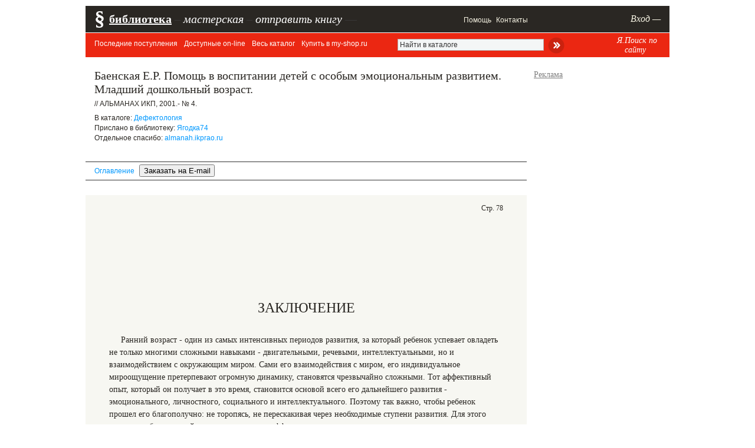

--- FILE ---
content_type: text/html; charset=windows-1251
request_url: https://www.pedlib.ru/Books/6/0129/6_0129-78.shtml
body_size: 5430
content:
<!DOCTYPE html>
<html xmlns="http://www.w3.org/1999/xhtml">
<head>
    <meta http-equiv="Content-Type"
          content="text/html; charset=windows-1251"/>
    <title>Баенская Е.Р. Помощь в воспитании детей с особым эмоциональным развитием. Младший дошкольный возраст</title>
    <link rel="alternate"
          type="application/rss+xml"
          href="http://pedlib.ru/news.rss"/>
    <link rel="icon"
          href="/apple-touch-icon.png"
          type="image/png"/>

    <link rel="icon" href="/favicon.ico" type="image/x-icon">

    <meta name="description"
          content="Дети с особым эмоциональным развитием. Воспитание в младшем дошкольном возрасте">
    <meta name="viewport"
          content="width=1000">
    <link href="/inc/style_new2.css?rnd=222312"
          rel="stylesheet"
          type="text/css"/>
    <link href="/inc/style_new_main4.css"
          rel="stylesheet"
          type="text/css"/>
    <script src="https://ajax.googleapis.com/ajax/libs/jquery/1.4.3/jquery.min.js"></script>
    <script type="text/javascript"
            src="/inc/fancybox/jquery.mousewheel-3.0.4.pack.js"></script>
    <script type="text/javascript"
            src="/inc/fancybox/jquery.fancybox-1.3.4.pack.js"></script>
    <script src="/js/bottom_main.js">;</script>

    <link rel="stylesheet"
          type="text/css"
          href="/inc/fancybox/jquery.fancybox-1.3.4.css"
          media="screen"/>
    <meta name='advmaker-verification' content='188cf02b4ef855bbf1df0b5af869f7e9'/>
    <meta name="Keywords"
          content="Электронные книги, учебники, скачать, читатьКлючевые слова Дефектология">
    <script async
            src="//pagead2.googlesyndication.com/pagead/js/adsbygoogle.js"></script>
    <script>
        (adsbygoogle = window.adsbygoogle || []).push({
            google_ad_client: "ca-pub-7232795923013515",
            enable_page_level_ads: true
        });
    </script>
    <!-- Yandex.RTB -->
    <script>window.yaContextCb=window.yaContextCb||[]</script>
    <script src="https://yandex.ru/ads/system/context.js" async></script>

</head>

<body>

    <!-- Yandex.Metrika counter -->
    <script type="text/javascript"> (function (d, w, c) {
            (w[c] = w[c] || []).push(function () {
                try {
                    w.yaCounter1801282 = new Ya.Metrika({
                        id: 1801282,
                        clickmap: true,
                        trackLinks: true,
                        accurateTrackBounce: true
                    });
                } catch (e) {
                }
            });
            var n = d.getElementsByTagName("script")[0], s = d.createElement("script"), f = function () {
                n.parentNode.insertBefore(s, n);
            };
            s.type = "text/javascript";
            s.async = true;
            s.src = "https://mc.yandex.ru/metrika/watch.js";
            if (w.opera == "[object Opera]") {
                d.addEventListener("DOMContentLoaded", f, false);
            } else {
                f();
            }
        })(document, window, "yandex_metrika_callbacks"); </script>
    <noscript>
        <div><img src="https://mc.yandex.ru/watch/1801282"
                  style="position:absolute; left:-9999px;"
                  alt=""/></div>
    </noscript> <!-- /Yandex.Metrika counter -->
    <script>
        (function (i, s, o, g, r, a, m) {
            i['GoogleAnalyticsObject'] = r;
            i[r] = i[r] || function () {
                (i[r].q = i[r].q || []).push(arguments)
            }, i[r].l = 1 * new Date();
            a = s.createElement(o),
                m = s.getElementsByTagName(o)[0];
            a.async = 1;
            a.src = g;
            m.parentNode.insertBefore(a, m)
        })(window, document, 'script', 'https://www.google-analytics.com/analytics.js', 'ga');

        ga('create', 'UA-16942584-3', 'auto');
        ga('send', 'pageview');

    </script>

<div id="container"
     style="position: relative; margin-top: 10px;">

    <table id="top_menu">
        <tbody>
        <tr>
            <td class="ph">§</td>
            <td class="td1"><a class="big b u"
                               href="/">библиотека</a> <span class="delimiter">–</span>
                <a class="big i"
                   href="/work_room/">мастерская</a> <span
                        class="delimiter">–</span> <div style="padding:0;"><a id="sendbook" class="spec_middle fancybox undonhover" href="#auth">отправить книгу</a> <span class="delimiter">—</span></div></td>
            <td class="td5"><a class="main"
                               href="/help">Помощь</a>
                <a class="main"
                   href="/else/connect_me.php">Контакты</a>             </td>

            <td class="td_auth">
<a class="main" href="/user/" id="auth_link">Вход —</a></td>

        </tr>
        </tbody>
    </table>

    <div id="top_menu2">
        <div class="menu">
            
<a href="/"  class="undonhover">Последние поступления</a>
<a href="/katalogy/katalog.php?id=0&page=1"  class="undonhover">Доступные on-line</a>
<a href="/katalogy/katalog.php?id=0&ready=1&page=1"  class="undonhover">Весь каталог</a>
<a href="/katalogy/katalog.php?id=0&shop=1&page=1"  class="undonhover">Купить в my-shop.ru</a>

        </div>
        
        <div class="menu right"
             style="width: 70px;margin-top: -5px; padding-right: 20px;text-align:center; float:right;">
            <a href="/page/yandex_search#search_form"
               class="fancybox_block undonhover"
               style="font-family: Georgia; font-size: 14px; font-style: italic; ">Я.Поиск по сайту</a>
        </div>


        <form class="right"
              method="get"
              action="/katalogy/katalog.php"
              style="padding-top: 4px;height:35px;padding-right:70px;">

                            <input type="hidden"
                       name="ready"
                       value="1"/>
                <input type="text"
                       style=" padding-left: 40px;width: 240px; height: 12px; background-color: #f4f6f6; border: 1px #b4b4b4 solid; padding: 3px;"
                       id="find_field"
                       class="signature once_click_value"
                       value="Найти в каталоге"
                       name="find_me"> <input type="image"
                                              style="vertical-align: middle;"
                                              src="/i/kat_search_botton2.png">
                    </form>


    </div>
        <!--head-->

    
    <table style="width: 1010px">
    <col width="755px"/>
    <col width="15px"/>
    <col width="240px"/>
    <tr>

        <td rowspan="2">


            <div class="kat-book" style="border:none;">
         
<div class="title"><h2>Баенская Е.Р. Помощь в воспитании детей с особым эмоциональным развитием. Младший дошкольный возраст. </h2></div><div class="biblink signature">// АЛЬМАНАХ ИКП, 2001.- № 4.</div><table><tr><td class="note_text signature px12"><div>В каталоге: <a href="/katalogy/katalog.php?id=4">Дефектология</a></div><div class="indent-top-mini">Прислано в библиотеку: <a href="/user/?user_id=54888&short=1#user_mypageshort" class="fancybox_block">Ягодка74</a></div><div class="indent-top-mini">Отдельное спасибо: <a href="http://almanah.ikprao.ru">almanah.ikprao.ru</a></div></td></table></div>

            <div id="book_page_top" style="padding-top: 3px;">
                <div style="border-bottom: 1px #333 solid; border-top: 1px #333 solid; line-height: 30px; margin-bottom: 25px; font-size: 12px;"
                     class="arial">
                    <div style="padding-left: 15px;">
                        <a href="index.shtml?from_page=78" class="undonhover " style="padding-right: 5px;">Оглавление</a> <input type="button" style="padding-right: 5px;" value="Заказать на E-mail" onClick="return fancybox_button('#auth')"/>                     </div>

                </div>

            </div>

            

            <div style="margin: auto;">
                <div id='book_page'><div id="book_page_number">Стр. 78</div><div id='book_page_inner'><!-- Yandex.RTB R-A-243457-7 -->
<div id="yandex_rtb_R-A-243457-7" style="padding-top: 30px;padding-bottom: 10px; margin: -36px; 30px; height: 140px;"></div>
<script type="text/javascript">
    (function(w, d, n, s, t) {
        w[n] = w[n] || [];
        w[n].push(function() {
            Ya.Context.AdvManager.render({
                blockId: "R-A-243457-7",
                renderTo: "yandex_rtb_R-A-243457-7",
                async: true
            });
        });
        t = d.getElementsByTagName("script")[0];
        s = d.createElement("script");
        s.type = "text/javascript";
        s.src = "//an.yandex.ru/system/context.js";
        s.async = true;
        t.parentNode.insertBefore(s, t);
    })(this, this.document, "yandexContextAsyncCallbacks");
</script><h1>ЗАКЛЮЧЕНИЕ</h1> <p>Ранний возраст - один из самых интенсивных периодов развития, за который ребенок успевает овладеть не только многими сложными навыками - двигательными, речевыми, интеллектуальными, но и взаимодействием с окружающим миром. Сами его взаимодействия с миром, его индивидуальное мироощущение претерпевают огромную динамику, становятся чрезвычайно сложными. Тот аффективный опыт, который он получает в это время, становится основой всего его дальнейшего развития - эмоционального, личностного, социального и интеллектуального. Поэтому так важно, чтобы ребенок прошел его благополучно: не торопясь, не перескакивая через необходимые ступени развития. Для этого нужно, чтобы взрослый понимал логику его аффективного развития, возможность и уместность движения к усложнению взаимодействий.</p>
<p>Ритм и темп этого движения зависит от индивидуальных особенностей ребенка, но существуют некоторые закономерные и обязательные этапы, прохождение которых отмечает истинный эмоциональный возраст ребенка. Иногда он может расходиться с годами, указанными в его свидетельстве о рождении и даже уровнем развития отдельных психических функций. Однако он тоже является той объективной реальностью, которая может оказывать решающее влияние на его дальнейшее развитие.</p>
<p>Сам ход нормального развития достаточно драматичен, благополучные периоды сменяются эпизодами страхов и разлада во взаимоотношениях с близкими. Но каждый этап вносит свой необходимый вклад в становление сложной системы аффективной организации мироощущения и поведения ребенка. Своевременно возникающие трудности как раз и являются показателем нормальной динамики развития. Проблема состоит скорее в реакции взрослого на происходящее - его готовности помочь ребенку освоить новые возможности и предложить для этого те средства, которые соответствуют его реальному эмоциональному возрасту. Каждый такой выход из кризиса становится толчком для дальнейшего развития.</p>
<p>Внимательное совместное прохождение раннего периода развития позволяет ребенку максимально выявить индивидуальную жизненную манеру и помочь ему сформировать удобные для него формы социальной адаптации, обеспечить ему запас активности и прочности, возможности восстанавливаться после неизбежных стрессов.</p>
			<form style="text-align:center; position:relative;" method="get" action="#" id="book_paging_bar">
			<script>
			function goToThePage(num_page){
		var page_url='/Books/6/0129/6_0129-78.shtml'; 	
		if (num_page==78 && num_page<78) { num_page='79'; }
		 window.location.href=page_url.replace('78.shtml', num_page+'.shtml')+"#book_page_top"; 
        
        }
			</script>
			<div style="position:absolute;right:0px;">
<input type="text" style="width:32px;height:12px;background-color:#f4f6f6;border:1px #b4b4b4 solid;padding:3px; margin: 0 5px 0 10px" class="signature" value="78"/> из 78
<input type="image" style="vertical-align:middle;margin-left:8px;" src="/i/kat_search_botton.png" onClick="goToThePage($(this).parents('form:first').find('input.signature').val()); return false;">
</div><a href="/Books/6/0129/6_0129-77.shtml#book_page_top" class="main">Предыдущая</a>
</form>
</div></div>            </div>
                <style>
        #yandex_rtb_R-A-243457-3 yatag{
            display: none;
        }
        #yandex_rtb_R-A-243457-3 yatag:last-child{
            display: block;
        }

    </style>
    <div style="padding-top: 10px; overflow: hidden; width: 735px; margin-right:auto; max-height: 300px; overflow: hidden">
        <div id="yandex_rtb_R-A-243457-3"></div>
        <script>window.yaContextCb.push(()=>{
                Ya.Context.AdvManager.render({
                    renderTo: 'yandex_rtb_R-A-243457-3',
                    blockId: 'R-A-243457-3'
                })
            })</script>
    </div>

        </td>
        <td rowspan="2">&nbsp;</td>

        <td style="padding-top: 22px; position:relative; height: 500px;">

                <div style="color: gray; padding-bottom: 5px; text-decoration: underline">Реклама</div>
    <div style="padding: 5px;">
        <!-- Yandex.RTB R-A-243457-2 -->
        <div id="yandex_rtb_R-A-243457-2"></div>
        <script>window.yaContextCb.push(() => {
                Ya.Context.AdvManager.render({
                    renderTo: 'yandex_rtb_R-A-243457-2',
                    blockId: 'R-A-243457-2'
                })
            })</script>
            </div>
        </td>

    </tr>
    <tr>
        <td style="padding-bottom: 10px; " id="fix_block">
            <div style="width: 250px; overflow: hidden">
                <script type="text/javascript" charset="windows-1251"
                        src="http://my-shop.ru/shop/informer?partner=1132&category=2665&strict=1&items=2"></script>
            </div>
            </td>
    </tr>
</table>

    
    <div style="border-top: 1px solid #333; padding: 3px; margin-top: 30px; font-size: 12px; padding-bottom: 60px;">
            </div>


</div>
    <div style="display: none">
        <div id="auth"><a href="/user/">Авторизуйтесь</a></div>
    </div>



</body>
</html>

--- FILE ---
content_type: text/html; charset=utf-8
request_url: https://www.google.com/recaptcha/api2/aframe
body_size: 268
content:
<!DOCTYPE HTML><html><head><meta http-equiv="content-type" content="text/html; charset=UTF-8"></head><body><script nonce="4VsDMgIhYJdMhN4HOgq5WA">/** Anti-fraud and anti-abuse applications only. See google.com/recaptcha */ try{var clients={'sodar':'https://pagead2.googlesyndication.com/pagead/sodar?'};window.addEventListener("message",function(a){try{if(a.source===window.parent){var b=JSON.parse(a.data);var c=clients[b['id']];if(c){var d=document.createElement('img');d.src=c+b['params']+'&rc='+(localStorage.getItem("rc::a")?sessionStorage.getItem("rc::b"):"");window.document.body.appendChild(d);sessionStorage.setItem("rc::e",parseInt(sessionStorage.getItem("rc::e")||0)+1);localStorage.setItem("rc::h",'1769392433581');}}}catch(b){}});window.parent.postMessage("_grecaptcha_ready", "*");}catch(b){}</script></body></html>